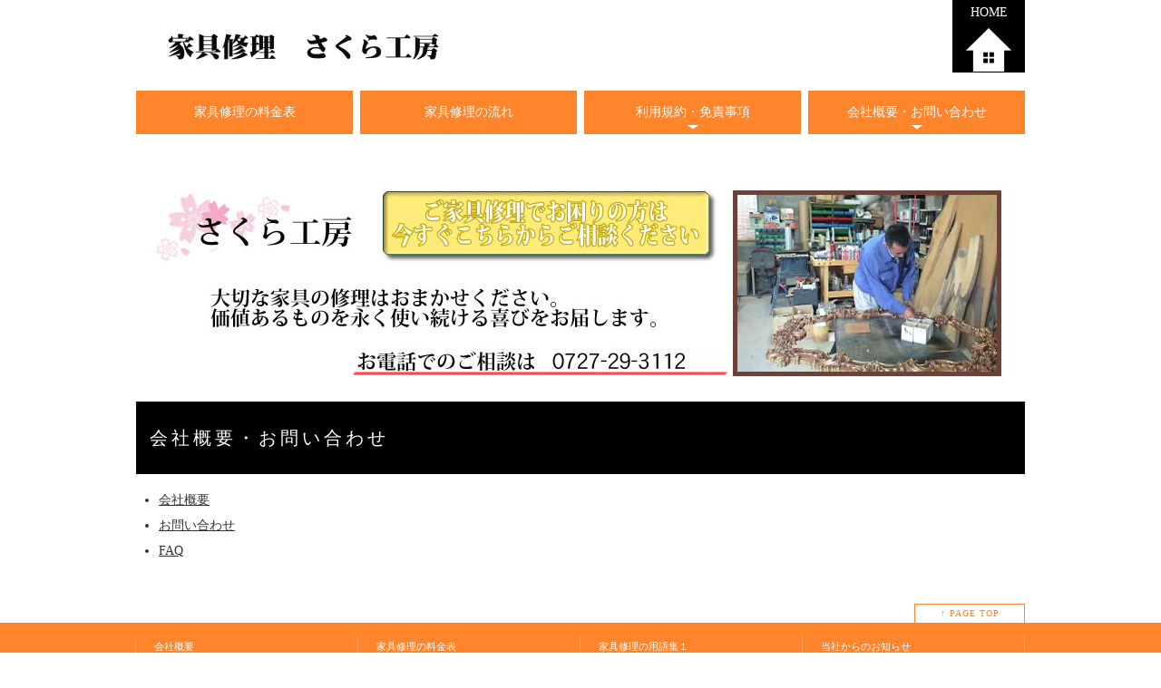

--- FILE ---
content_type: text/html
request_url: http://www.sakurakobo.tokyo/menu_c.html
body_size: 3679
content:
<!doctype html>
<html lang="ja">
<head>
<meta charset="UTF-8">
<title>家具修理　さくら工房</title>
<meta name="viewport" content="width=device-width, initial-scale=1.0">
<meta name="copyright" content="さくら工房">
<meta name="description" content="大阪で家具を修理するならさくら工房へ。どんなものでも修理いたします。">
<meta name="keywords" content="家具修理,家具塗装,イス修理,イス張替,ソファ張替">
<link rel="stylesheet" href="css/style.css">
<!--[if lt IE 9]>
<script src="http://html5shiv.googlecode.com/svn/trunk/html5.js"></script>
<style>.ddmenu {display: none;}</style>
<![endif]-->
<script type="text/javascript" src="js/openclose.js"></script>
<script type="text/javascript" src="ddmenu_min.js"></script>
</head>

<body class="c1">

<div id="container">

<header>
<h1 id="logo"><a href="index.html"><img src="images/logo.png" width="370" height="60" alt="家具修理　さくら工房"></a></h1>
<div id="cart"><a href="index.html">HOME</a></div>
</header>

<nav id="menubar">
<ul>
<li><a href="kakaku.html">家具修理の料金表</a></li>
<li><a href="nagare.html">家具修理の流れ</a></li>
<li class="arrow"><a href="menu_b.html">利用規約・免責事項</a>
    <ul class="ddmenu">
    <li><a href="kiyaku.html">利用規約</a></li>
    <li><a href="menseki.html">免責事項</a></li>
	</ul>
</li>
<li class="arrow"><a href="menu_c.html">会社概要・お問い合わせ</a>
    <ul class="ddmenu">
    <li><a href="company.html">会社概要</a></li>
    <li><a href="/contactform">お問い合わせ</a></li>
    <li><a href="faq.html">FAQ</a></li>
	</ul>
</li>
</ul>
</nav>

<div id="contents">

<div id="main">

<section>

<p><img src="images/1.jpg"></p>

<h2 class="type1">会社概要・お問い合わせ</h2>

<ul class="disc">
<li><a href="company.html">会社概要</a></li>
<li><a href="/contactform">お問い合わせ</a></li>
<li><a href="faq.html">FAQ</a></li>
</ul>

</section>

</div>
<!--/main-->

<p id="pagetop"><a href="#">↑ PAGE TOP</a></p>

</div>
<!--/contents-->

</div>
<!--/container-->

<footer>

<div class="footermenu">
<ul>
<li><a href="company.html">会社概要</a></li>
<li><a href="nagare.html">家具修理の流れ</a></li>
<li><a href="faq.html">よく頂く質問</a></li>
<li><a href="link.html">リンク</a></li>
<li><a href="/contactform">お問い合わせ</a></li>
</ul>
<ul>
<li><a href="kakaku.html">家具修理の料金表</a></li>    <li><a href="#">家具の修理事例</a></li>
    <li><a href="#">家具を修理されたお客様の声</a></li>
    <li><a href="kakaku.html">配送料・出張料</a></li>
    <li><a href="kakaku.html">別途お見積もりの必要な修理</a></li>
	</ul>
<ul>
<li><a href="#">家具修理の用語集１</a></li>
<li><a href="#">家具修理の用語集２</a></li>
<li><a href="#">家具修理の用語集３</a></li>
<li><a href="#">家具修理の用語集４</a></li>
</ul>
<ul>
<li><a href="http://www.sakurakobo.tokyo/cafe/html/">当社からのお知らせ</a></li>
<li><a href="http://www.sakurakobo.tokyo/cafe/html/">さくら工房ブログ</a></li>
<li><a href="kiyaku.html">利用規約</a></li>
<li><a href="menseki.html">免責事項</a></li>
</ul>
</div>

<small>Copyright&copy; <a href="index.html">さくら工房</a>　All Rights Reserved.</small>
<span class="pr">Web Design:Template-Party</span>

</footer>

<!--スマホ用メニューバー-->
<img src="images/icon_bar.png" width="20" height="23" alt="" id="menubar_hdr" class="close">
<script type="text/javascript">
if (OCwindowWidth() < 480) {
	open_close("menubar_hdr", "menubar");
}
</script>

</body>
</html>


--- FILE ---
content_type: text/css
request_url: http://www.sakurakobo.tokyo/css/style.css
body_size: 25923
content:
@charset "utf-8";


/*PC・タブレット・スマホ共通設定
---------------------------------------------------------------------------*/

/*全体の設定
---------------------------------------------------------------------------*/
body {
	margin: 0px;
	padding: 0px;
	font: 14px/2 "メイリオ", Meiryo, "ＭＳ Ｐゴシック", Osaka, "ヒラギノ角ゴ Pro W3", "Hiragino Kaku Gothic Pro";	/*文字サイズ、行間、フォントファミリー*/
	color: #333;	/*全体の文字色*/
	background: #FFF;	/*全体の背景色*/
}
h1,h2,h3,h4,h5,p,ul,ol,li,dl,dt,dd,form,figure{
	margin: 0px;
	padding: 0px;
}
ul{
	list-style-type: none;
}
img {
	border: none;
	vertical-align: bottom;
}
input,textarea,select {
	font-size: 1em;
}
form {
	margin: 0px;
}
table {
	border-collapse:collapse;
	font-size: 100%;
	border-spacing: 0;
}

/*リンク（全般）設定
---------------------------------------------------------------------------*/
a {
	color: #333;	/*リンクテキストの色*/
}
a:hover {
	color: #ff852c;			/*マウスオン時の文字色（全体）*/
	text-decoration: none;	/*マウスオン時に下線を消す設定。残したいならこの１行削除。*/
}

/*コンテナー（HPを囲むブロック　※footerを除く）
---------------------------------------------------------------------------*/
#container {
	width: 980px;	/*コンテナー幅*/
	margin: 0px auto;
}

/*ヘッダー（サイト名ロゴが入ったブロック）
---------------------------------------------------------------------------*/
/*ヘッダーブロック*/
header {
	height: 100px;	/*高さ*/
	position: relative;
}
/*ロゴ画像*/
header #logo {
	position: absolute;
	left: 0px;	/*ヘッダーブロックに対して左から0pxの場所に配置*/
	top: 15px;	/*ヘッダーブロックに対して上から15pxの場所に配置*/
}
/*カートブロック設定*/
header #cart a {
	color: #FFF;		/*文字色*/
	background: #000 url(../images/cart.png) no-repeat center 30px;	/*背景色と背景画像の読み込み*/
	text-decoration: none;
	display: block;
	width: 80px;	/*幅*/
	height: 80px;	/*高さ*/
	position: absolute;
	top: 0px;	/*ヘッダーブロックに対して上から0pxの場所に配置*/
	right: 0px;	/*ヘッダーブロックに対して右から0pxの場所に配置*/
	text-align: center;
}
/*カートブロックのマウスオン時の設定*/
header #cart a:hover {
	color: #FFF;			/*文字色*/
	background: #ff852c url(../images/cart.png) no-repeat center 30px;
}

/*上部のメインメニュー
---------------------------------------------------------------------------*/
nav#menubar {
	clear: both;
}
/*メニュー１個ごとの設定*/
nav#menubar ul li {
	float: left;
	width: 239px;		/*メニュー幅*/
	margin-left: 8px;	/*メニュー間にあけるスペース*/
	background: #ff852c;	/*背景色*/
	position: relative;
	margin-bottom: 20px;
}
nav#menubar ul li a {
	text-decoration: none;
	display: block;
	color: #FFF;	/*文字色*/
	text-align: center;		/*文字をセンタリング*/
	padding: 10px 0px;		/*上下、左右への余白*/
	-webkit-transition: 0.5s;	/*マウスオン時の移り変わるまでの時間設定。0.5秒。*/
	transition: 0.5s;			/*同上*/
}
/*下向き矢印画像*/
nav#menubar ul li.arrow {
	background: #ff852c url(../images/arrow.png) no-repeat center 38px;
}
/*最初のメニューの設定*/
nav#menubar ul li:first-child {
	margin-left: 0px;
}
/*マウスオン時の設定*/
nav#menubar ul li a:hover {
	background: #000;	/*背景色*/
	color: #FFF;		/*文字色*/
}

/*ドロップダウンメニュー用
---------------------------------------------------------------------------*/
ul.ddmenu {
	position:absolute;
	visibility: hidden;
    z-index: 10;
	width: 239px;	/*上の「nav#menubar ul li」の「width」の値と揃えておく*/
}
ul.ddmenu li {
	margin: 0 !important;
}
ul.ddmenu li a {
	border-top: solid 1px #FFF;	/*上の線の幅、線種、色。ここでは白にしてメニュー間の境界線として使用。*/
	background: #ff852c !important;	/*背景色*/
	padding: 3px 0px !important;	/*メニュー１段分の高さを少し狭くする設定。トップのメニューと同じサイズがいいならこの行削除。*/
}
ul.ddmenu li a:hover {
	background: #000 !important;	/*マウスオン時の背景色*/
}

/*コンテンツ（main,subを囲むブロック）
---------------------------------------------------------------------------*/
#contents {
	clear: left;
	padding-top: 20px;
}
/*トップページのコンテンツ*/
#top #contents {
	padding-top: 0px;
}

/*トップページのスライドショー
---------------------------------------------------------------------------*/
#mainimg {
	clear: left;
	width: 100%;
	height: auto;
	position: relative;
	margin-bottom: 20px;
}
#mainimg .slide_file {
	display: none;
}
#slide_image {
	z-index:2;
	height: auto;
	width: 100%;
	position: relative;
}
#slide_image2 {
	z-index:1;
	height: auto;
	width: 100%;
	position: absolute;
	left:0px;
	top:0px;
}

/*メインコンテンツ
---------------------------------------------------------------------------*/
#main {
	float: right;	/*右側に回り込み（※２カラム使用時）*/
	width: 730px;	/*メインコンテンツ幅（※２カラム使用時）*/
	padding-bottom: 30px;
}
/*１カラム使用時のメインコンテンツ*/
.c1 #main {
	float: none;
	width: 100%;
}
/*mainコンテンツのh2タグの設定*/
#main h2 {
	clear: both;
	margin-bottom: 15px;
	font-size: 100%;
	color: #FFF;		/*文字色*/
	background: #000;	/*背景色*/
	padding: 2px 15px;	/*上下、左右への余白*/
	border-bottom: 3px solid #ff852c;	/*下線の幅、線種、色*/
}
/*mainコンテンツのちょっと大きめ見出し用h2タグの設定*/
#main h2.type1 {
	padding: 20px 15px;		/*上下、左右への余白*/
	font-size: 20px;		/*文字サイズ*/
	font-weight: normal;	/*hタグのデフォルトの太字を標準にする設定*/
	letter-spacing: 0.2em;	/*文字間隔を空ける設定*/
	border: none;
}
/*mainコンテンツのh3タグの設定*/
#main h3 {
	clear: both;
	margin-bottom: 15px;
	font-size: 100%;
	background: #FFF;	/*背景色*/
	padding: 2px 15px;	/*上下、左右への余白*/
	border-top: 1px solid #ccc;			/*上の線の幅、線種、色*/
	border-right: 1px solid #ccc;		/*右の線の幅、線種、色*/
	border-bottom: 3px solid #ff852c;	/*下の線の幅、線種、色*/
	border-left: 1px solid #ccc;		/*左の線の幅、線種、色*/
}
/*mainコンテンツの段落タグ設定*/
#main p {
	padding: 10px 15px 15px;	/*上、左右、下への余白*/
}
#main p + p {
	padding-top: 0px;
}
#main h2 + p,
#main h3 + p {
	padding-top: 0px;
	margin-top: -5px;
}

/*商品一覧ページ用ボックス
---------------------------------------------------------------------------*/
/*各ボックスの設定*/
#main section.list {
	float: left;
	margin: 0px 14px 5px;	/*上、左右、下へあけるスペース*/
	line-height: 1.6;
	width: 152px;	/*幅*/
	height: 230px;	/*高さ*/
	position: relative;
	overflow: hidden;
}
#main section.list a {
	text-decoration: none;
	display: block;
	overflow: hidden;
}
/*１カラム使用時の各ボックスの設定*/
.c1 #main section.list {
	margin: 0px 0px 5px 10px;	/*上、右、下、左へあけるスペース*/
}
/*ボックス内の段落タグ設定*/
#main section.list p {
	padding: 0px;
	font-size: 11px;	/*文字サイズ*/
	-webkit-text-size-adjust: none;
}
/*ボックス内の写真設定*/
#main section.list a figure img {
	width: 140px;	/*写真の幅*/
	height: auto;	/*写真の高さ*/
	padding: 5px;	/*写真と境界線との隙間のサイズ*/
	border: 1px solid #ccc;	/*境界線の幅、線種、色*/
	margin-bottom: 5px;
}
/*マウスオン時の写真の境界線の設定*/
#main section.list a:hover figure img {
	border: 1px solid #ff852c;	/*枠線の幅、線種、色*/
}
/*ボックス内のh4タグ設定*/
#main section.list h4 {
	font-size: 12px;	/*文字サイズ*/
}
/*「PICKUP」などのマーク設定*/
.osusume {
	font-size: 10px;	/*文字サイズ*/
	color: #FFF;		/*文字色*/
	background: #F00;	/*背景色*/
	text-align: center;
	display: block;
	width: 120px;
	position: absolute;
	right: 0px;
	top: 0px;
	-webkit-transform: rotate(45deg) translate(37px,-15px);
	-ms-transform: rotate(45deg) translate(37px,-15px);
	transform: rotate(45deg) translate(37px,-15px);
}
/*「SOLD OUT」などのマーク設定*/
.sumi {
	font-size: 10px;	/*文字サイズ*/
	color: #FFF;		/*文字色*/
	background: #999;	/*背景色*/
	text-align: center;
	display: block;
	width: 120px;
	position: absolute;
	right: 0px;
	top: 0px;
	-webkit-transform: rotate(45deg) translate(37px,-15px);
	-ms-transform: rotate(45deg) translate(37px,-15px);
	transform: rotate(45deg) translate(37px,-15px);
}

/*商品詳細ページの画像切り替え
---------------------------------------------------------------------------*/
/*大きな画像のボックスと説明文を入れるボックス*/
#item-image {
	position: relative;
}
/*大きな画像の１行目*/
#item-image #item_image1 {
	z-index:2;
	position:relative;
	overflow:hidden;
}
/*大きな画像の２行目*/
#item-image #item_image2 {
	z-index:1;
	position:absolute;
	left:0px;
	top:0px;
	overflow:hidden;
}
/*サムネイル画像*/
.thumbnail {
	width: 100px;	/*画像の幅*/
	height: 100px;	/*画像の高さ*/
	border: 1px solid #ccc;	/*枠線の幅、線種、色*/
	margin-bottom: 5px;
}
.thumbnail:hover {
	border: 1px solid #000;	/*マウスオン時の枠線の幅、線種、色*/
}

/*サブコンテンツ
---------------------------------------------------------------------------*/
#sub {
	float: left;	/*左側に回り込み（※２カラム使用時）*/
	width: 220px;	/*サブコンテンツ幅*/
	padding-bottom: 30px;
}
/*１カラム使用時のサブコンテンツ*/
.c1 #sub {
	display: none;	/*表示させない設定*/
}
/*subコンテンツ内のh2タグ設定*/
#sub h2 {
	font-size: 100%;
	padding: 5px 10px;	/*上下、左右への余白*/
	background: #555;	/*背景色*/
	color: #FFF;		/*文字色*/
}

/*サブコンテンツ内のメニュー　（※２カラム使用時）
---------------------------------------------------------------------------*/
/*メニュー全体の設定*/
#sub ul.submenu {
	margin-bottom: 15px;	/*メニューブロックの下にあけるスペース*/
}
#sub .box1 ul.submenu {
	margin-bottom: 0;	/*box1の中で使った場合に下にあけるスペースをなくす設定*/
}
/*メニュー１個ごとの設定*/
#sub ul.submenu li a {
	border-bottom: 1px solid #ccc;	/*下側の線の幅、線種、色*/
	text-decoration: none;
	display: block;
	padding: 2px 10px;	/*上下、左右への余白*/
	background: #FFF;	/*背景色*/
	-webkit-transition: 0.5s;	/*マウスオン時の移り変わるまでの時間設定。0.5秒。*/
	transition: 0.5s;			/*同上*/
}
/*マウスオン時*/
#sub ul.submenu li a:hover {
	background: #ff852c;	/*背景色*/
	color: #FFF;	/*文字色*/
}

/*サブコンテンツ内のbox1
---------------------------------------------------------------------------*/
#sub .box1 {
	border: 1px solid #ccc;	/*枠線の幅、線種、色*/
	padding: 10px;			/*ボックス内の余白*/
	margin-bottom: 15px;	/*ボックスの下に空けるスペース*/
	background: #e2e2e2 url(../images/bg.png);	/*背景色と背景画像の読み込み*/
}

/*サブコンテンツ　商品一覧ボックス
---------------------------------------------------------------------------*/
/*ボックス１個あたりの設定*/
#sub section.list {
	font-size: 11px;	/*文字サイズ*/
	border-bottom: 1px solid #cfcfcf;	/*下の線の幅、線種、色*/
	border-right: 1px solid #cfcfcf;	/*右の線の幅、線種、色*/
	border-left: 1px solid #cfcfcf;	/*左の線の幅、線種、色*/
	line-height: 1.6;	/*行間*/
	position: relative;
	overflow: hidden;
}
#sub section.list a {
	padding: 5px;	/*ボックス内の余白*/
	text-decoration: none;
	display: block;
	overflow: hidden;
}
/*h4見出しタグ*/
#sub section.list h4 {
	color: #000;		/*文字色*/
	font-size: 100%;
}
#sub section.list a:hover h4 {
	color: #ff852c;		/*文字色*/
}
/*サムネイル画像設定*/
#sub section.list figure img {
	float: left;	/*左に回り込みさせる設定*/
	margin-right: 5px;	/*画像右にあけるスペース*/
	border: 1px solid #999;	/*枠線の幅、線種、色*/
	width: 60px;	/*画像の高さ*/
	height: auto;
}

/*PAGE TOP設定
---------------------------------------------------------------------------*/
#pagetop {
	clear: both;
}
#pagetop a {
	color: #ff852c;		/*文字色*/
	font-size: 10px;	/*文字サイズ*/
	text-decoration: none;
	text-align: center;
	width: 12em;	/*ボックス幅*/
	display: block;
	float: right;
	letter-spacing: 0.1em;	/*文字間隔を少し広めにとる設定。*/
	border-top: 1px solid #ff852c;		/*上の線の幅、線種、色*/
	border-right: 1px solid #ff852c;	/*右の線の幅、線種、色*/
	border-left: 1px solid #ff852c;		/*左の線の幅、線種、色*/
}
/*マウスオン時*/
#pagetop a:hover {
	background: #ff852c;	/*背景色*/
	color: #FFF;			/*文字色*/
}

/*フッター設定
---------------------------------------------------------------------------*/
footer {
	clear: both;
	text-align: center;
	background: #ff852c;	/*背景色*/
	color: #FFF;			/*文字色*/
	padding-top: 15px;
	padding-bottom: 15px;
}
/*copyrightの設定*/
footer small {
	clear: both;
	display: block;
}
/*フッター内のリンク設定*/
footer a {
	color: #FFF;	/*文字色*/
	text-decoration: none;
}
footer a:hover {
	color: #FC0;	/*マウスオン時の文字色*/
}

/*フッターメニュー設定
---------------------------------------------------------------------------*/
.footermenu {
	text-align: left;
	width: 982px;
	margin: 0px auto;
	margin-bottom: 20px;
	overflow: hidden;
	font-size: 11px;	/*文字サイズ*/
}
.footermenu ul {
	float: left;
	width: 22.8%;	/*１列あたりの幅*/
	height: 130px;	/*１列あたりの高さ。※メニュー量に応じて調整して下さい。*/
	border-right: 1px solid #ffa05a;	/*列ごとの右側に入る線の設定*/
	padding-left: 20px;	/*境界線との間にとるスペース*/
}
/*１つめのulタグにのみ左側に線を入れる設定*/
.footermenu ul:first-child {
	border-left: 1px solid #ffa05a;
}

/*トップページ内「更新情報・お知らせ」ブロック
---------------------------------------------------------------------------*/
/*ブロック全体の設定*/
#new {
	margin-bottom: 15px;
}
#new dl{
	overflow: auto;	/*高さ指定を超えるとiframe風にスクロールが出る設定。全部表示させたいならこの行と下のheightの行を削除。*/
	height: 150px;	/*ボックスの高さ*/
	padding-left: 15px;
}
/*日付設定*/
#new dt {
	font-weight: bold;	/*太字にする設定。標準がいいならこの行削除。*/
	float: left;
	width: 8em;
}
/*記事設定*/
#new dd {
	border-bottom: 1px solid #d2d2d2;	/*下線の幅、線種、色*/
	padding-left: 8em;
}

/*テーブル１
---------------------------------------------------------------------------*/
.ta1 {
	width: 100%;
	margin-bottom: 15px;
}
.ta1, .ta1 td, .ta1 th{
	border: 1px solid #CCC;	/*テーブルの枠線の幅、線種、色*/
	line-height: 2;
}
/*テーブル内の右側*/
.ta1 td{
	padding: 10px;
}
/*テーブル内の左側*/
.ta1 th{
	width: 140px;
	padding: 10px;
	text-align: center;
	background: #dcdcdc;	/*背景色*/
}
/*テーブル１行目に入った見出し部分*/
.ta1 th.tamidashi{
	width: auto;
	text-align: left;
	color: #FFF;	/*文字色*/
	background: #333;	/*背景色（古いブラウザだとここの色のみが出ます）*/
	background: -webkit-gradient(linear, left top, left bottom, from(#4b4b4b), to(#333));	/*グラデーション*/
	background: -webkit-linear-gradient(#4b4b4b, #333);	/*同上*/
	background: linear-gradient(#4b4b4b, #333);			/*同上*/
}

/*inputボタンの設定
---------------------------------------------------------------------------*/
input[type="submit"],
input[type="button"],
input[type="reset"] {
	width: 250px;	/*ボタン幅*/
	padding: 10px;	/*ボタン内の余白*/
	margin-bottom: 20px;
	border-radius: 30px;	/*角丸のサイズ*/
	background: #e5e5e5;	/*背景色（古いブラウザだとここの色のみが出ます）*/
	background: -webkit-gradient(linear, left top, left bottom, from(#FFF), to(#e5e5e5));	/*グラデーション*/
	background: -webkit-linear-gradient(#FFF, #e5e5e5);	/*同上*/
	background: linear-gradient(#FFF, #e5e5e5);			/*同上*/
	font-size: 16px;	/*文字サイズ*/
	letter-spacing: 0.1em;
	border: 1px solid #999;	/*枠線の幅、線種、色*/
}
/*ボタンのマウスオン時の設定*/
input[type="submit"]:hover,
input[type="button"]:hover,
input[type="reset"]:hover {
	background: #FFF;	/*背景色（古いブラウザだとここの色のみが出ます）*/
	background: -webkit-gradient(linear, left top, left bottom, from(#e5e5e5), to(#FFF));	/*グラデーション*/
	background: -webkit-linear-gradient(#e5e5e5, #FFF);	/*同上*/
	background: linear-gradient(#e5e5e5, #FFF);			/*同上*/
}

/*FAQ・LINK共通設定
---------------------------------------------------------------------------*/
.faq, 
.link {
	padding: 0px 15px;
}
/*質問（又はサイト名）の設定*/
.faq dt,
.link dt {
	color: #ff852c;	/*文字色*/
	font-weight: bold;	/*太字*/
	padding-top: 15px;
}
/*回答（又は説明部分）の設定*/
.faq dd,
.link dd {
	border-bottom: 1px solid #CCC;	/*下線の幅、線種、色*/
	overflow: hidden;
	padding-bottom: 15px;
}

/*その他
---------------------------------------------------------------------------*/
.look {
	background: #dcdcdc;
}
.mb15,
.mb1em {
	margin-bottom: 15px;
}
.clear {
	clear: both;
}
ul.disc {
	padding: 0em 25px 1em;
	list-style: disc;
}
.color1 {
	color: #FF0008;
}
.pr {
	font-size: 10px;
}
.btn {
	font-size: 13px;
}
.wl {
	width: 96%;
}
.ws {
	width: 50%;
}
.c {
	text-align: center;
}
.r {
	text-align: right;
}
img.fl {
	float: left;
	margin-right: 10px;
	margin-bottom: 10px;
}
figcaption {
	font-size: 11px;
}
.sortbox {
	text-align: right;
	margin-bottom: 15px;
	border-top: 1px solid #999;
	border-bottom: 1px solid #999;
	padding: 10px;
	background: #FFF;
}
.big1 {
	font-size: 130%;
}
img {
	max-width: 100%;
	height: auto;
}
.newicon {
	background: #F00;
	color: #FFF;
	font-size: 10px;
	padding: 0px 5px;
	border-radius: 2px;
	margin: 0px 5px;
}
#menubar_hdr {
	display: none;
}

/*以下、CMS用追加
---------------------------------------------------------------------------*/
#search {
	text-align: center;
	padding: 10px 0;
}
.w {
	width: 120px !important;
	margin-right: 3px !important;
}
.btn-d {
	width: auto !important;
	padding: 3px 15px 5px !important;
	margin-bottom: 0 !important;
	-webkit-box-shadow: none !important;
	box-shadow: none !important;
	font-size: 13px !important;
}


/*ここからタブレット用（481px～800px）環境の設定
---------------------------------------------------------------------------*/
/*表示を切り替えるウィンドウサイズの指定*/
@media (min-width:481px) and (max-width:800px){

/*コンテナー（HPを囲むブロック）
---------------------------------------------------------------------------*/
#container {
	width: auto;
	margin: 0px 15px;
}

/*上部のメインメニュー
---------------------------------------------------------------------------*/
/*メニュー１個ごとの設定*/
nav#menubar ul li {
	width: 50%;
	margin-left: 0;
	margin-bottom: 0px;
	border-right: 1px solid #FFF;
	border-bottom: 1px solid #FFF;
	box-sizing: border-box;
	-moz-box-sizing: border-box;
	-webkit-box-sizing: border-box;
}
/*下向き矢印画像を出さない設定*/
nav#menubar ul li.arrow {
	background: #ff852c;
}

/*ドロップダウンメニュー用
---------------------------------------------------------------------------*/
ul.ddmenu {
	display: none;	/*ドロップダウンメニューを表示させない*/
}

/*main,subコンテンツ
---------------------------------------------------------------------------*/
#main, #sub {
	float: none;
	width: auto;
}

/*商品一覧ページ用ボックス
---------------------------------------------------------------------------*/
/*各ボックスの設定*/
#main section.list,
.c1 #main section.list {
	margin: 0px 1.5% 15px;
	width: 22%;
	height: 220px;
}
/*ボックス内の写真設定*/
#main section.list a figure img {
	width: 100%;
	height: auto;
	padding: 3%;
	box-sizing: border-box;
	-moz-box-sizing: border-box;
	-webkit-box-sizing: border-box;
}

/*フッターメニュー設定
---------------------------------------------------------------------------*/
.footermenu {
	width: auto;
}
.footermenu ul {
	width: 25%;
	padding-left: 2%;
	box-sizing: border-box;
	-moz-box-sizing: border-box;
	-webkit-box-sizing: border-box;
}

/*その他
---------------------------------------------------------------------------*/
/*<body class="s-n">指定の場合にsubブロックを表示させない設定*/
body.s-n #sub {
	display: none;
}
/*お問い合わせテーブル*/
#form table,#form tr,#form th,#form td{
display: inline-block;
width: 100%;
}

}



/*ここからスマートフォン用（480px以下）環境の設定
---------------------------------------------------------------------------*/
/*表示を切り替えるウィンドウサイズの指定*/
@media (max-width : 480px){

/*コンテナー（HPを囲むブロック）
---------------------------------------------------------------------------*/
#container {
	width: auto;
	margin: 0px 10px;
}

/*ヘッダー（サイト名ロゴが入ったブロック）
---------------------------------------------------------------------------*/
/*ヘッダーブロック*/
header {
	height: 60px;
}
/*ロゴ画像*/
header #logo {
	width: 70%;
	position: absolute;
	left: 0px;
	top: 0px;
}
/*カートブロック設定*/
header #cart a {
	background: #000 url(../images/cart.png) no-repeat center center;
	width: 42px;
	height: 39px;
	position: absolute;
	right: 0px;
	top: 0px;
	text-indent: -9999px;
}

/*上部のメインメニュー
---------------------------------------------------------------------------*/
/*メニュー１個ごとの設定*/
nav#menubar ul li {
	float: none;
	width: 100%;
	margin-left: 0;
	margin-bottom: 1px;
}
/*下向き矢印画像を出さない設定*/
nav#menubar ul li.arrow {
	background: #ff852c;
}

/*ドロップダウンメニュー用
---------------------------------------------------------------------------*/
ul.ddmenu {
	display: none;	/*ドロップダウンメニューを表示させない*/
}

/*main,subコンテンツ
---------------------------------------------------------------------------*/
#main, #sub {
	float: none;
	width: auto;
}

/*mainコンテンツ
---------------------------------------------------------------------------*/
/*mainコンテンツの段落タグ設定*/
#main p {
	padding: 0.5em 5px 1em;	/*左から、上、左右、下への余白*/
}

/*商品一覧ページ用ボックス
---------------------------------------------------------------------------*/
/*各ボックスの設定*/
#main section.list {
	float: none;
	margin: 0px !important;
	width: 100%;
	height: auto;
	border-bottom: 1px solid #ccc;
	line-height: normal;
	padding: 10px 0;
}
/*ボックス内の段落タグ設定*/
#main section.list p {
	font-size: 14px;
}
/*ボックス内の写真設定*/
#main section.list a figure img {
	padding: 0;
	border: none;
}
#main section.list a figure {
	float: left;
	margin-right: 10px;
}
/*マウスオン時の写真の境界線の設定*/
#main section.list a:hover figure img {
	border: none;
}
/*ボックス内のh4タグ設定*/
#main section.list h4 {
	font-size: 14px;
}


/*フッターメニュー設定
---------------------------------------------------------------------------*/
.footermenu {
	width: auto;
}
.footermenu ul {
	width: 50%;
	padding-left: 2%;
	box-sizing: border-box;
	-moz-box-sizing: border-box;
	-webkit-box-sizing: border-box;
	border-bottom: 1px solid #ffa05a;
}

/*トップページ内「更新情報・お知らせ」ブロック
---------------------------------------------------------------------------*/
section#new h2.open {
	background: #000 url(../images/btn_minus.png) no-repeat right center/34px 34px;
}
section#new h2.close {
	background: #000 url(../images/btn_plus.png) no-repeat right center/34px 34px;
}
/*ブロック全体の設定*/
#new dl {
	height: auto;
	margin: 5px 5px 0px;
	padding-left: 0px;
}
/*日付設定*/
#new dt {
	float: none;
	width: auto;
}
/*記事設定*/
#new dd {
	padding-left: 0;
}

/*テーブル１
---------------------------------------------------------------------------*/
.ta1 {
	width: 100%;
}
/*テーブル内の右側*/
.ta1 td{
	width: auto;
	padding: 2px;
}
/*テーブル内の左側の見出し部分*/
.ta1 th{
	width: 100px;
	padding: 2px;
}
/*お問い合わせテーブル*/
#form,#form tr,#form th,#form td{
display: inline-block;
width: 100%;
}

/*その他
---------------------------------------------------------------------------*/
img.fl {
	width: 50%;
}
.ws {
	width: 96%;
}
/*<body class="s-n">指定の場合にsubブロックを表示させない設定*/
body.s-n #sub {
	display: none;
}
/*メニュー折りたたみ設定*/
#menubar_hdr {
	display: inline;
	position: absolute;
	top: 0px;
	right: 60px;
	background-image: -webkit-gradient(linear, left top, left bottom, from(#fbfbfb), to(#e5e5e5));
	background-image: -webkit-linear-gradient(#fbfbfb, #e5e5e5);
	background-image: linear-gradient(#fbfbfb, #e5e5e5);
	padding: 7px 10px;
	border: 1px solid #cfcfcf;
}

}
